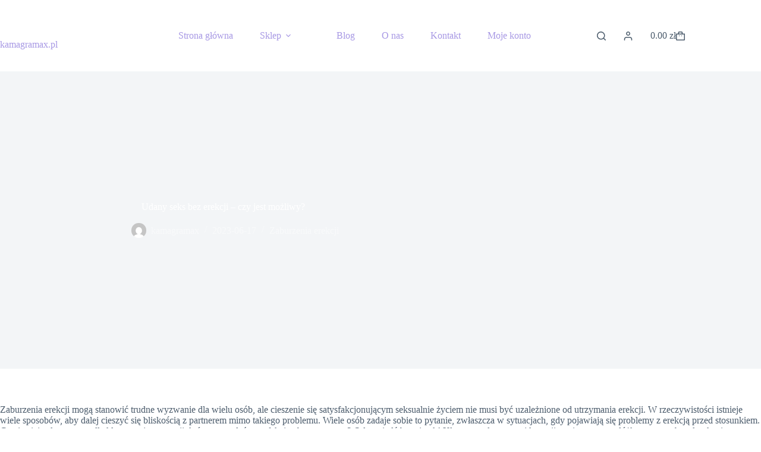

--- FILE ---
content_type: text/html; charset=UTF-8
request_url: https://kamagramax.pl/udany-seks-bez-erekcji-czy-jest-mozliwy/
body_size: 18406
content:
<!doctype html>
<html lang="pl-PL">
<head>
	
	<meta charset="UTF-8">
	<meta name="viewport" content="width=device-width, initial-scale=1, maximum-scale=5, viewport-fit=cover">
	<link rel="profile" href="https://gmpg.org/xfn/11">

	<meta name='robots' content='index, follow, max-image-preview:large, max-snippet:-1, max-video-preview:-1' />

	<!-- This site is optimized with the Yoast SEO plugin v25.6 - https://yoast.com/wordpress/plugins/seo/ -->
	<title>Udany seks bez erekcji - czy jest możliwy? - kamagramax.pl</title>
	<link rel="canonical" href="https://kamagramax.pl/udany-seks-bez-erekcji-czy-jest-mozliwy/" />
	<meta property="og:locale" content="pl_PL" />
	<meta property="og:type" content="article" />
	<meta property="og:title" content="Udany seks bez erekcji - czy jest możliwy? - kamagramax.pl" />
	<meta property="og:description" content="Zaburzenia erekcji mogą stanowić trudne wyzwanie dla wielu osób, ale cieszenie się satysfakcjonującym seksualnie życiem nie musi być uzależnione od utrzymania erekcji. W rzeczywistości istnieje wiele sposobów, aby dalej cieszyć się bliskością z partnerem mimo takiego problemu. Wiele osób zadaje sobie to pytanie, zwłaszcza w sytuacjach, gdy pojawiają się problemy z erekcją przed stosunkiem. Czy [&hellip;]" />
	<meta property="og:url" content="https://kamagramax.pl/udany-seks-bez-erekcji-czy-jest-mozliwy/" />
	<meta property="og:site_name" content="kamagramax.pl" />
	<meta property="article:published_time" content="2023-06-17T14:21:52+00:00" />
	<meta property="article:modified_time" content="2024-02-19T10:19:13+00:00" />
	<meta property="og:image" content="https://kamagramax.pl/wp-content/uploads/2023/06/seks-udany.jpg" />
	<meta property="og:image:width" content="1748" />
	<meta property="og:image:height" content="1240" />
	<meta property="og:image:type" content="image/jpeg" />
	<meta name="author" content="kamagramax" />
	<meta name="twitter:card" content="summary_large_image" />
	<meta name="twitter:label1" content="Napisane przez" />
	<meta name="twitter:data1" content="kamagramax" />
	<meta name="twitter:label2" content="Szacowany czas czytania" />
	<meta name="twitter:data2" content="4 minuty" />
	<script type="application/ld+json" class="yoast-schema-graph">{"@context":"https://schema.org","@graph":[{"@type":"Article","@id":"https://kamagramax.pl/udany-seks-bez-erekcji-czy-jest-mozliwy/#article","isPartOf":{"@id":"https://kamagramax.pl/udany-seks-bez-erekcji-czy-jest-mozliwy/"},"author":{"name":"kamagramax","@id":"https://kamagramax.pl/#/schema/person/a8c4fa4e566ec22f9072a8e5e99e8a9c"},"headline":"Udany seks bez erekcji &#8211; czy jest możliwy?","datePublished":"2023-06-17T14:21:52+00:00","dateModified":"2024-02-19T10:19:13+00:00","mainEntityOfPage":{"@id":"https://kamagramax.pl/udany-seks-bez-erekcji-czy-jest-mozliwy/"},"wordCount":729,"commentCount":0,"publisher":{"@id":"https://kamagramax.pl/#organization"},"image":{"@id":"https://kamagramax.pl/udany-seks-bez-erekcji-czy-jest-mozliwy/#primaryimage"},"thumbnailUrl":"https://kamagramax.pl/wp-content/uploads/2023/06/seks-udany.jpg","articleSection":["Zaburzenia erekcji"],"inLanguage":"pl-PL","potentialAction":[{"@type":"CommentAction","name":"Comment","target":["https://kamagramax.pl/udany-seks-bez-erekcji-czy-jest-mozliwy/#respond"]}]},{"@type":"WebPage","@id":"https://kamagramax.pl/udany-seks-bez-erekcji-czy-jest-mozliwy/","url":"https://kamagramax.pl/udany-seks-bez-erekcji-czy-jest-mozliwy/","name":"Udany seks bez erekcji - czy jest możliwy? - kamagramax.pl","isPartOf":{"@id":"https://kamagramax.pl/#website"},"primaryImageOfPage":{"@id":"https://kamagramax.pl/udany-seks-bez-erekcji-czy-jest-mozliwy/#primaryimage"},"image":{"@id":"https://kamagramax.pl/udany-seks-bez-erekcji-czy-jest-mozliwy/#primaryimage"},"thumbnailUrl":"https://kamagramax.pl/wp-content/uploads/2023/06/seks-udany.jpg","datePublished":"2023-06-17T14:21:52+00:00","dateModified":"2024-02-19T10:19:13+00:00","breadcrumb":{"@id":"https://kamagramax.pl/udany-seks-bez-erekcji-czy-jest-mozliwy/#breadcrumb"},"inLanguage":"pl-PL","potentialAction":[{"@type":"ReadAction","target":["https://kamagramax.pl/udany-seks-bez-erekcji-czy-jest-mozliwy/"]}]},{"@type":"ImageObject","inLanguage":"pl-PL","@id":"https://kamagramax.pl/udany-seks-bez-erekcji-czy-jest-mozliwy/#primaryimage","url":"https://kamagramax.pl/wp-content/uploads/2023/06/seks-udany.jpg","contentUrl":"https://kamagramax.pl/wp-content/uploads/2023/06/seks-udany.jpg","width":1748,"height":1240},{"@type":"BreadcrumbList","@id":"https://kamagramax.pl/udany-seks-bez-erekcji-czy-jest-mozliwy/#breadcrumb","itemListElement":[{"@type":"ListItem","position":1,"name":"Strona główna","item":"https://kamagramax.pl/"},{"@type":"ListItem","position":2,"name":"Blog","item":"https://kamagramax.pl/blog/"},{"@type":"ListItem","position":3,"name":"Udany seks bez erekcji &#8211; czy jest możliwy?"}]},{"@type":"WebSite","@id":"https://kamagramax.pl/#website","url":"https://kamagramax.pl/","name":"kamagramax.pl","description":"Leki na potencję","publisher":{"@id":"https://kamagramax.pl/#organization"},"potentialAction":[{"@type":"SearchAction","target":{"@type":"EntryPoint","urlTemplate":"https://kamagramax.pl/?s={search_term_string}"},"query-input":{"@type":"PropertyValueSpecification","valueRequired":true,"valueName":"search_term_string"}}],"inLanguage":"pl-PL"},{"@type":"Organization","@id":"https://kamagramax.pl/#organization","name":"kamagramax.pl","url":"https://kamagramax.pl/","logo":{"@type":"ImageObject","inLanguage":"pl-PL","@id":"https://kamagramax.pl/#/schema/logo/image/","url":"","contentUrl":"","caption":"kamagramax.pl"},"image":{"@id":"https://kamagramax.pl/#/schema/logo/image/"}},{"@type":"Person","@id":"https://kamagramax.pl/#/schema/person/a8c4fa4e566ec22f9072a8e5e99e8a9c","name":"kamagramax","image":{"@type":"ImageObject","inLanguage":"pl-PL","@id":"https://kamagramax.pl/#/schema/person/image/","url":"https://secure.gravatar.com/avatar/ae9802d259353f6d44be3426ebcd332b5ae57698a6c0b0e19757f7f640968c86?s=96&d=mm&r=g","contentUrl":"https://secure.gravatar.com/avatar/ae9802d259353f6d44be3426ebcd332b5ae57698a6c0b0e19757f7f640968c86?s=96&d=mm&r=g","caption":"kamagramax"},"url":"https://kamagramax.pl/author/kamagramax-infoprotonmail-com/"}]}</script>
	<!-- / Yoast SEO plugin. -->


<link rel='dns-prefetch' href='//fonts.googleapis.com' />
<link rel="alternate" type="application/rss+xml" title="kamagramax.pl &raquo; Kanał z wpisami" href="https://kamagramax.pl/feed/" />
<link rel="alternate" type="application/rss+xml" title="kamagramax.pl &raquo; Kanał z komentarzami" href="https://kamagramax.pl/comments/feed/" />
<link rel="alternate" type="application/rss+xml" title="kamagramax.pl &raquo; Udany seks bez erekcji &#8211; czy jest możliwy? Kanał z komentarzami" href="https://kamagramax.pl/udany-seks-bez-erekcji-czy-jest-mozliwy/feed/" />
<link rel="alternate" title="oEmbed (JSON)" type="application/json+oembed" href="https://kamagramax.pl/wp-json/oembed/1.0/embed?url=https%3A%2F%2Fkamagramax.pl%2Fudany-seks-bez-erekcji-czy-jest-mozliwy%2F" />
<link rel="alternate" title="oEmbed (XML)" type="text/xml+oembed" href="https://kamagramax.pl/wp-json/oembed/1.0/embed?url=https%3A%2F%2Fkamagramax.pl%2Fudany-seks-bez-erekcji-czy-jest-mozliwy%2F&#038;format=xml" />
<style id='wp-img-auto-sizes-contain-inline-css'>
img:is([sizes=auto i],[sizes^="auto," i]){contain-intrinsic-size:3000px 1500px}
/*# sourceURL=wp-img-auto-sizes-contain-inline-css */
</style>
<link rel='stylesheet' id='blocksy-dynamic-global-css' href='https://kamagramax.pl/wp-content/uploads/blocksy/css/global.css?ver=50520' media='all' />
<link rel='stylesheet' id='wp-block-library-css' href='https://kamagramax.pl/wp-includes/css/dist/block-library/style.min.css?ver=6.9' media='all' />
<style id='wp-block-list-inline-css'>
ol,ul{box-sizing:border-box}:root :where(.wp-block-list.has-background){padding:1.25em 2.375em}
/*# sourceURL=https://kamagramax.pl/wp-includes/blocks/list/style.min.css */
</style>
<style id='wp-block-group-inline-css'>
.wp-block-group{box-sizing:border-box}:where(.wp-block-group.wp-block-group-is-layout-constrained){position:relative}
/*# sourceURL=https://kamagramax.pl/wp-includes/blocks/group/style.min.css */
</style>
<link rel='stylesheet' id='wc-blocks-style-css' href='https://kamagramax.pl/wp-content/plugins/woocommerce/assets/client/blocks/wc-blocks.css?ver=wc-10.0.5' media='all' />
<style id='global-styles-inline-css'>
:root{--wp--preset--aspect-ratio--square: 1;--wp--preset--aspect-ratio--4-3: 4/3;--wp--preset--aspect-ratio--3-4: 3/4;--wp--preset--aspect-ratio--3-2: 3/2;--wp--preset--aspect-ratio--2-3: 2/3;--wp--preset--aspect-ratio--16-9: 16/9;--wp--preset--aspect-ratio--9-16: 9/16;--wp--preset--color--black: #000000;--wp--preset--color--cyan-bluish-gray: #abb8c3;--wp--preset--color--white: #ffffff;--wp--preset--color--pale-pink: #f78da7;--wp--preset--color--vivid-red: #cf2e2e;--wp--preset--color--luminous-vivid-orange: #ff6900;--wp--preset--color--luminous-vivid-amber: #fcb900;--wp--preset--color--light-green-cyan: #7bdcb5;--wp--preset--color--vivid-green-cyan: #00d084;--wp--preset--color--pale-cyan-blue: #8ed1fc;--wp--preset--color--vivid-cyan-blue: #0693e3;--wp--preset--color--vivid-purple: #9b51e0;--wp--preset--color--palette-color-1: var(--theme-palette-color-1, #5B38ED);--wp--preset--color--palette-color-2: var(--theme-palette-color-2, #4928cf);--wp--preset--color--palette-color-3: var(--theme-palette-color-3, #4d5d6d);--wp--preset--color--palette-color-4: var(--theme-palette-color-4, #111518);--wp--preset--color--palette-color-5: var(--theme-palette-color-5, #E7EBEE);--wp--preset--color--palette-color-6: var(--theme-palette-color-6, #F3F5F7);--wp--preset--color--palette-color-7: var(--theme-palette-color-7, #FBFBFC);--wp--preset--color--palette-color-8: var(--theme-palette-color-8, #ffffff);--wp--preset--gradient--vivid-cyan-blue-to-vivid-purple: linear-gradient(135deg,rgb(6,147,227) 0%,rgb(155,81,224) 100%);--wp--preset--gradient--light-green-cyan-to-vivid-green-cyan: linear-gradient(135deg,rgb(122,220,180) 0%,rgb(0,208,130) 100%);--wp--preset--gradient--luminous-vivid-amber-to-luminous-vivid-orange: linear-gradient(135deg,rgb(252,185,0) 0%,rgb(255,105,0) 100%);--wp--preset--gradient--luminous-vivid-orange-to-vivid-red: linear-gradient(135deg,rgb(255,105,0) 0%,rgb(207,46,46) 100%);--wp--preset--gradient--very-light-gray-to-cyan-bluish-gray: linear-gradient(135deg,rgb(238,238,238) 0%,rgb(169,184,195) 100%);--wp--preset--gradient--cool-to-warm-spectrum: linear-gradient(135deg,rgb(74,234,220) 0%,rgb(151,120,209) 20%,rgb(207,42,186) 40%,rgb(238,44,130) 60%,rgb(251,105,98) 80%,rgb(254,248,76) 100%);--wp--preset--gradient--blush-light-purple: linear-gradient(135deg,rgb(255,206,236) 0%,rgb(152,150,240) 100%);--wp--preset--gradient--blush-bordeaux: linear-gradient(135deg,rgb(254,205,165) 0%,rgb(254,45,45) 50%,rgb(107,0,62) 100%);--wp--preset--gradient--luminous-dusk: linear-gradient(135deg,rgb(255,203,112) 0%,rgb(199,81,192) 50%,rgb(65,88,208) 100%);--wp--preset--gradient--pale-ocean: linear-gradient(135deg,rgb(255,245,203) 0%,rgb(182,227,212) 50%,rgb(51,167,181) 100%);--wp--preset--gradient--electric-grass: linear-gradient(135deg,rgb(202,248,128) 0%,rgb(113,206,126) 100%);--wp--preset--gradient--midnight: linear-gradient(135deg,rgb(2,3,129) 0%,rgb(40,116,252) 100%);--wp--preset--gradient--juicy-peach: linear-gradient(to right, #ffecd2 0%, #fcb69f 100%);--wp--preset--gradient--young-passion: linear-gradient(to right, #ff8177 0%, #ff867a 0%, #ff8c7f 21%, #f99185 52%, #cf556c 78%, #b12a5b 100%);--wp--preset--gradient--true-sunset: linear-gradient(to right, #fa709a 0%, #fee140 100%);--wp--preset--gradient--morpheus-den: linear-gradient(to top, #30cfd0 0%, #330867 100%);--wp--preset--gradient--plum-plate: linear-gradient(135deg, #667eea 0%, #764ba2 100%);--wp--preset--gradient--aqua-splash: linear-gradient(15deg, #13547a 0%, #80d0c7 100%);--wp--preset--gradient--love-kiss: linear-gradient(to top, #ff0844 0%, #ffb199 100%);--wp--preset--gradient--new-retrowave: linear-gradient(to top, #3b41c5 0%, #a981bb 49%, #ffc8a9 100%);--wp--preset--gradient--plum-bath: linear-gradient(to top, #cc208e 0%, #6713d2 100%);--wp--preset--gradient--high-flight: linear-gradient(to right, #0acffe 0%, #495aff 100%);--wp--preset--gradient--teen-party: linear-gradient(-225deg, #FF057C 0%, #8D0B93 50%, #321575 100%);--wp--preset--gradient--fabled-sunset: linear-gradient(-225deg, #231557 0%, #44107A 29%, #FF1361 67%, #FFF800 100%);--wp--preset--gradient--arielle-smile: radial-gradient(circle 248px at center, #16d9e3 0%, #30c7ec 47%, #46aef7 100%);--wp--preset--gradient--itmeo-branding: linear-gradient(180deg, #2af598 0%, #009efd 100%);--wp--preset--gradient--deep-blue: linear-gradient(to right, #6a11cb 0%, #2575fc 100%);--wp--preset--gradient--strong-bliss: linear-gradient(to right, #f78ca0 0%, #f9748f 19%, #fd868c 60%, #fe9a8b 100%);--wp--preset--gradient--sweet-period: linear-gradient(to top, #3f51b1 0%, #5a55ae 13%, #7b5fac 25%, #8f6aae 38%, #a86aa4 50%, #cc6b8e 62%, #f18271 75%, #f3a469 87%, #f7c978 100%);--wp--preset--gradient--purple-division: linear-gradient(to top, #7028e4 0%, #e5b2ca 100%);--wp--preset--gradient--cold-evening: linear-gradient(to top, #0c3483 0%, #a2b6df 100%, #6b8cce 100%, #a2b6df 100%);--wp--preset--gradient--mountain-rock: linear-gradient(to right, #868f96 0%, #596164 100%);--wp--preset--gradient--desert-hump: linear-gradient(to top, #c79081 0%, #dfa579 100%);--wp--preset--gradient--ethernal-constance: linear-gradient(to top, #09203f 0%, #537895 100%);--wp--preset--gradient--happy-memories: linear-gradient(-60deg, #ff5858 0%, #f09819 100%);--wp--preset--gradient--grown-early: linear-gradient(to top, #0ba360 0%, #3cba92 100%);--wp--preset--gradient--morning-salad: linear-gradient(-225deg, #B7F8DB 0%, #50A7C2 100%);--wp--preset--gradient--night-call: linear-gradient(-225deg, #AC32E4 0%, #7918F2 48%, #4801FF 100%);--wp--preset--gradient--mind-crawl: linear-gradient(-225deg, #473B7B 0%, #3584A7 51%, #30D2BE 100%);--wp--preset--gradient--angel-care: linear-gradient(-225deg, #FFE29F 0%, #FFA99F 48%, #FF719A 100%);--wp--preset--gradient--juicy-cake: linear-gradient(to top, #e14fad 0%, #f9d423 100%);--wp--preset--gradient--rich-metal: linear-gradient(to right, #d7d2cc 0%, #304352 100%);--wp--preset--gradient--mole-hall: linear-gradient(-20deg, #616161 0%, #9bc5c3 100%);--wp--preset--gradient--cloudy-knoxville: linear-gradient(120deg, #fdfbfb 0%, #ebedee 100%);--wp--preset--gradient--soft-grass: linear-gradient(to top, #c1dfc4 0%, #deecdd 100%);--wp--preset--gradient--saint-petersburg: linear-gradient(135deg, #f5f7fa 0%, #c3cfe2 100%);--wp--preset--gradient--everlasting-sky: linear-gradient(135deg, #fdfcfb 0%, #e2d1c3 100%);--wp--preset--gradient--kind-steel: linear-gradient(-20deg, #e9defa 0%, #fbfcdb 100%);--wp--preset--gradient--over-sun: linear-gradient(60deg, #abecd6 0%, #fbed96 100%);--wp--preset--gradient--premium-white: linear-gradient(to top, #d5d4d0 0%, #d5d4d0 1%, #eeeeec 31%, #efeeec 75%, #e9e9e7 100%);--wp--preset--gradient--clean-mirror: linear-gradient(45deg, #93a5cf 0%, #e4efe9 100%);--wp--preset--gradient--wild-apple: linear-gradient(to top, #d299c2 0%, #fef9d7 100%);--wp--preset--gradient--snow-again: linear-gradient(to top, #e6e9f0 0%, #eef1f5 100%);--wp--preset--gradient--confident-cloud: linear-gradient(to top, #dad4ec 0%, #dad4ec 1%, #f3e7e9 100%);--wp--preset--gradient--glass-water: linear-gradient(to top, #dfe9f3 0%, white 100%);--wp--preset--gradient--perfect-white: linear-gradient(-225deg, #E3FDF5 0%, #FFE6FA 100%);--wp--preset--font-size--small: 13px;--wp--preset--font-size--medium: 20px;--wp--preset--font-size--large: clamp(22px, 1.375rem + ((1vw - 3.2px) * 0.625), 30px);--wp--preset--font-size--x-large: clamp(30px, 1.875rem + ((1vw - 3.2px) * 1.563), 50px);--wp--preset--font-size--xx-large: clamp(45px, 2.813rem + ((1vw - 3.2px) * 2.734), 80px);--wp--preset--spacing--20: 0.44rem;--wp--preset--spacing--30: 0.67rem;--wp--preset--spacing--40: 1rem;--wp--preset--spacing--50: 1.5rem;--wp--preset--spacing--60: 2.25rem;--wp--preset--spacing--70: 3.38rem;--wp--preset--spacing--80: 5.06rem;--wp--preset--shadow--natural: 6px 6px 9px rgba(0, 0, 0, 0.2);--wp--preset--shadow--deep: 12px 12px 50px rgba(0, 0, 0, 0.4);--wp--preset--shadow--sharp: 6px 6px 0px rgba(0, 0, 0, 0.2);--wp--preset--shadow--outlined: 6px 6px 0px -3px rgb(255, 255, 255), 6px 6px rgb(0, 0, 0);--wp--preset--shadow--crisp: 6px 6px 0px rgb(0, 0, 0);}:root { --wp--style--global--content-size: var(--theme-block-max-width);--wp--style--global--wide-size: var(--theme-block-wide-max-width); }:where(body) { margin: 0; }.wp-site-blocks > .alignleft { float: left; margin-right: 2em; }.wp-site-blocks > .alignright { float: right; margin-left: 2em; }.wp-site-blocks > .aligncenter { justify-content: center; margin-left: auto; margin-right: auto; }:where(.wp-site-blocks) > * { margin-block-start: var(--theme-content-spacing); margin-block-end: 0; }:where(.wp-site-blocks) > :first-child { margin-block-start: 0; }:where(.wp-site-blocks) > :last-child { margin-block-end: 0; }:root { --wp--style--block-gap: var(--theme-content-spacing); }:root :where(.is-layout-flow) > :first-child{margin-block-start: 0;}:root :where(.is-layout-flow) > :last-child{margin-block-end: 0;}:root :where(.is-layout-flow) > *{margin-block-start: var(--theme-content-spacing);margin-block-end: 0;}:root :where(.is-layout-constrained) > :first-child{margin-block-start: 0;}:root :where(.is-layout-constrained) > :last-child{margin-block-end: 0;}:root :where(.is-layout-constrained) > *{margin-block-start: var(--theme-content-spacing);margin-block-end: 0;}:root :where(.is-layout-flex){gap: var(--theme-content-spacing);}:root :where(.is-layout-grid){gap: var(--theme-content-spacing);}.is-layout-flow > .alignleft{float: left;margin-inline-start: 0;margin-inline-end: 2em;}.is-layout-flow > .alignright{float: right;margin-inline-start: 2em;margin-inline-end: 0;}.is-layout-flow > .aligncenter{margin-left: auto !important;margin-right: auto !important;}.is-layout-constrained > .alignleft{float: left;margin-inline-start: 0;margin-inline-end: 2em;}.is-layout-constrained > .alignright{float: right;margin-inline-start: 2em;margin-inline-end: 0;}.is-layout-constrained > .aligncenter{margin-left: auto !important;margin-right: auto !important;}.is-layout-constrained > :where(:not(.alignleft):not(.alignright):not(.alignfull)){max-width: var(--wp--style--global--content-size);margin-left: auto !important;margin-right: auto !important;}.is-layout-constrained > .alignwide{max-width: var(--wp--style--global--wide-size);}body .is-layout-flex{display: flex;}.is-layout-flex{flex-wrap: wrap;align-items: center;}.is-layout-flex > :is(*, div){margin: 0;}body .is-layout-grid{display: grid;}.is-layout-grid > :is(*, div){margin: 0;}body{padding-top: 0px;padding-right: 0px;padding-bottom: 0px;padding-left: 0px;}:root :where(.wp-element-button, .wp-block-button__link){font-style: inherit;font-weight: inherit;letter-spacing: inherit;text-transform: inherit;}.has-black-color{color: var(--wp--preset--color--black) !important;}.has-cyan-bluish-gray-color{color: var(--wp--preset--color--cyan-bluish-gray) !important;}.has-white-color{color: var(--wp--preset--color--white) !important;}.has-pale-pink-color{color: var(--wp--preset--color--pale-pink) !important;}.has-vivid-red-color{color: var(--wp--preset--color--vivid-red) !important;}.has-luminous-vivid-orange-color{color: var(--wp--preset--color--luminous-vivid-orange) !important;}.has-luminous-vivid-amber-color{color: var(--wp--preset--color--luminous-vivid-amber) !important;}.has-light-green-cyan-color{color: var(--wp--preset--color--light-green-cyan) !important;}.has-vivid-green-cyan-color{color: var(--wp--preset--color--vivid-green-cyan) !important;}.has-pale-cyan-blue-color{color: var(--wp--preset--color--pale-cyan-blue) !important;}.has-vivid-cyan-blue-color{color: var(--wp--preset--color--vivid-cyan-blue) !important;}.has-vivid-purple-color{color: var(--wp--preset--color--vivid-purple) !important;}.has-palette-color-1-color{color: var(--wp--preset--color--palette-color-1) !important;}.has-palette-color-2-color{color: var(--wp--preset--color--palette-color-2) !important;}.has-palette-color-3-color{color: var(--wp--preset--color--palette-color-3) !important;}.has-palette-color-4-color{color: var(--wp--preset--color--palette-color-4) !important;}.has-palette-color-5-color{color: var(--wp--preset--color--palette-color-5) !important;}.has-palette-color-6-color{color: var(--wp--preset--color--palette-color-6) !important;}.has-palette-color-7-color{color: var(--wp--preset--color--palette-color-7) !important;}.has-palette-color-8-color{color: var(--wp--preset--color--palette-color-8) !important;}.has-black-background-color{background-color: var(--wp--preset--color--black) !important;}.has-cyan-bluish-gray-background-color{background-color: var(--wp--preset--color--cyan-bluish-gray) !important;}.has-white-background-color{background-color: var(--wp--preset--color--white) !important;}.has-pale-pink-background-color{background-color: var(--wp--preset--color--pale-pink) !important;}.has-vivid-red-background-color{background-color: var(--wp--preset--color--vivid-red) !important;}.has-luminous-vivid-orange-background-color{background-color: var(--wp--preset--color--luminous-vivid-orange) !important;}.has-luminous-vivid-amber-background-color{background-color: var(--wp--preset--color--luminous-vivid-amber) !important;}.has-light-green-cyan-background-color{background-color: var(--wp--preset--color--light-green-cyan) !important;}.has-vivid-green-cyan-background-color{background-color: var(--wp--preset--color--vivid-green-cyan) !important;}.has-pale-cyan-blue-background-color{background-color: var(--wp--preset--color--pale-cyan-blue) !important;}.has-vivid-cyan-blue-background-color{background-color: var(--wp--preset--color--vivid-cyan-blue) !important;}.has-vivid-purple-background-color{background-color: var(--wp--preset--color--vivid-purple) !important;}.has-palette-color-1-background-color{background-color: var(--wp--preset--color--palette-color-1) !important;}.has-palette-color-2-background-color{background-color: var(--wp--preset--color--palette-color-2) !important;}.has-palette-color-3-background-color{background-color: var(--wp--preset--color--palette-color-3) !important;}.has-palette-color-4-background-color{background-color: var(--wp--preset--color--palette-color-4) !important;}.has-palette-color-5-background-color{background-color: var(--wp--preset--color--palette-color-5) !important;}.has-palette-color-6-background-color{background-color: var(--wp--preset--color--palette-color-6) !important;}.has-palette-color-7-background-color{background-color: var(--wp--preset--color--palette-color-7) !important;}.has-palette-color-8-background-color{background-color: var(--wp--preset--color--palette-color-8) !important;}.has-black-border-color{border-color: var(--wp--preset--color--black) !important;}.has-cyan-bluish-gray-border-color{border-color: var(--wp--preset--color--cyan-bluish-gray) !important;}.has-white-border-color{border-color: var(--wp--preset--color--white) !important;}.has-pale-pink-border-color{border-color: var(--wp--preset--color--pale-pink) !important;}.has-vivid-red-border-color{border-color: var(--wp--preset--color--vivid-red) !important;}.has-luminous-vivid-orange-border-color{border-color: var(--wp--preset--color--luminous-vivid-orange) !important;}.has-luminous-vivid-amber-border-color{border-color: var(--wp--preset--color--luminous-vivid-amber) !important;}.has-light-green-cyan-border-color{border-color: var(--wp--preset--color--light-green-cyan) !important;}.has-vivid-green-cyan-border-color{border-color: var(--wp--preset--color--vivid-green-cyan) !important;}.has-pale-cyan-blue-border-color{border-color: var(--wp--preset--color--pale-cyan-blue) !important;}.has-vivid-cyan-blue-border-color{border-color: var(--wp--preset--color--vivid-cyan-blue) !important;}.has-vivid-purple-border-color{border-color: var(--wp--preset--color--vivid-purple) !important;}.has-palette-color-1-border-color{border-color: var(--wp--preset--color--palette-color-1) !important;}.has-palette-color-2-border-color{border-color: var(--wp--preset--color--palette-color-2) !important;}.has-palette-color-3-border-color{border-color: var(--wp--preset--color--palette-color-3) !important;}.has-palette-color-4-border-color{border-color: var(--wp--preset--color--palette-color-4) !important;}.has-palette-color-5-border-color{border-color: var(--wp--preset--color--palette-color-5) !important;}.has-palette-color-6-border-color{border-color: var(--wp--preset--color--palette-color-6) !important;}.has-palette-color-7-border-color{border-color: var(--wp--preset--color--palette-color-7) !important;}.has-palette-color-8-border-color{border-color: var(--wp--preset--color--palette-color-8) !important;}.has-vivid-cyan-blue-to-vivid-purple-gradient-background{background: var(--wp--preset--gradient--vivid-cyan-blue-to-vivid-purple) !important;}.has-light-green-cyan-to-vivid-green-cyan-gradient-background{background: var(--wp--preset--gradient--light-green-cyan-to-vivid-green-cyan) !important;}.has-luminous-vivid-amber-to-luminous-vivid-orange-gradient-background{background: var(--wp--preset--gradient--luminous-vivid-amber-to-luminous-vivid-orange) !important;}.has-luminous-vivid-orange-to-vivid-red-gradient-background{background: var(--wp--preset--gradient--luminous-vivid-orange-to-vivid-red) !important;}.has-very-light-gray-to-cyan-bluish-gray-gradient-background{background: var(--wp--preset--gradient--very-light-gray-to-cyan-bluish-gray) !important;}.has-cool-to-warm-spectrum-gradient-background{background: var(--wp--preset--gradient--cool-to-warm-spectrum) !important;}.has-blush-light-purple-gradient-background{background: var(--wp--preset--gradient--blush-light-purple) !important;}.has-blush-bordeaux-gradient-background{background: var(--wp--preset--gradient--blush-bordeaux) !important;}.has-luminous-dusk-gradient-background{background: var(--wp--preset--gradient--luminous-dusk) !important;}.has-pale-ocean-gradient-background{background: var(--wp--preset--gradient--pale-ocean) !important;}.has-electric-grass-gradient-background{background: var(--wp--preset--gradient--electric-grass) !important;}.has-midnight-gradient-background{background: var(--wp--preset--gradient--midnight) !important;}.has-juicy-peach-gradient-background{background: var(--wp--preset--gradient--juicy-peach) !important;}.has-young-passion-gradient-background{background: var(--wp--preset--gradient--young-passion) !important;}.has-true-sunset-gradient-background{background: var(--wp--preset--gradient--true-sunset) !important;}.has-morpheus-den-gradient-background{background: var(--wp--preset--gradient--morpheus-den) !important;}.has-plum-plate-gradient-background{background: var(--wp--preset--gradient--plum-plate) !important;}.has-aqua-splash-gradient-background{background: var(--wp--preset--gradient--aqua-splash) !important;}.has-love-kiss-gradient-background{background: var(--wp--preset--gradient--love-kiss) !important;}.has-new-retrowave-gradient-background{background: var(--wp--preset--gradient--new-retrowave) !important;}.has-plum-bath-gradient-background{background: var(--wp--preset--gradient--plum-bath) !important;}.has-high-flight-gradient-background{background: var(--wp--preset--gradient--high-flight) !important;}.has-teen-party-gradient-background{background: var(--wp--preset--gradient--teen-party) !important;}.has-fabled-sunset-gradient-background{background: var(--wp--preset--gradient--fabled-sunset) !important;}.has-arielle-smile-gradient-background{background: var(--wp--preset--gradient--arielle-smile) !important;}.has-itmeo-branding-gradient-background{background: var(--wp--preset--gradient--itmeo-branding) !important;}.has-deep-blue-gradient-background{background: var(--wp--preset--gradient--deep-blue) !important;}.has-strong-bliss-gradient-background{background: var(--wp--preset--gradient--strong-bliss) !important;}.has-sweet-period-gradient-background{background: var(--wp--preset--gradient--sweet-period) !important;}.has-purple-division-gradient-background{background: var(--wp--preset--gradient--purple-division) !important;}.has-cold-evening-gradient-background{background: var(--wp--preset--gradient--cold-evening) !important;}.has-mountain-rock-gradient-background{background: var(--wp--preset--gradient--mountain-rock) !important;}.has-desert-hump-gradient-background{background: var(--wp--preset--gradient--desert-hump) !important;}.has-ethernal-constance-gradient-background{background: var(--wp--preset--gradient--ethernal-constance) !important;}.has-happy-memories-gradient-background{background: var(--wp--preset--gradient--happy-memories) !important;}.has-grown-early-gradient-background{background: var(--wp--preset--gradient--grown-early) !important;}.has-morning-salad-gradient-background{background: var(--wp--preset--gradient--morning-salad) !important;}.has-night-call-gradient-background{background: var(--wp--preset--gradient--night-call) !important;}.has-mind-crawl-gradient-background{background: var(--wp--preset--gradient--mind-crawl) !important;}.has-angel-care-gradient-background{background: var(--wp--preset--gradient--angel-care) !important;}.has-juicy-cake-gradient-background{background: var(--wp--preset--gradient--juicy-cake) !important;}.has-rich-metal-gradient-background{background: var(--wp--preset--gradient--rich-metal) !important;}.has-mole-hall-gradient-background{background: var(--wp--preset--gradient--mole-hall) !important;}.has-cloudy-knoxville-gradient-background{background: var(--wp--preset--gradient--cloudy-knoxville) !important;}.has-soft-grass-gradient-background{background: var(--wp--preset--gradient--soft-grass) !important;}.has-saint-petersburg-gradient-background{background: var(--wp--preset--gradient--saint-petersburg) !important;}.has-everlasting-sky-gradient-background{background: var(--wp--preset--gradient--everlasting-sky) !important;}.has-kind-steel-gradient-background{background: var(--wp--preset--gradient--kind-steel) !important;}.has-over-sun-gradient-background{background: var(--wp--preset--gradient--over-sun) !important;}.has-premium-white-gradient-background{background: var(--wp--preset--gradient--premium-white) !important;}.has-clean-mirror-gradient-background{background: var(--wp--preset--gradient--clean-mirror) !important;}.has-wild-apple-gradient-background{background: var(--wp--preset--gradient--wild-apple) !important;}.has-snow-again-gradient-background{background: var(--wp--preset--gradient--snow-again) !important;}.has-confident-cloud-gradient-background{background: var(--wp--preset--gradient--confident-cloud) !important;}.has-glass-water-gradient-background{background: var(--wp--preset--gradient--glass-water) !important;}.has-perfect-white-gradient-background{background: var(--wp--preset--gradient--perfect-white) !important;}.has-small-font-size{font-size: var(--wp--preset--font-size--small) !important;}.has-medium-font-size{font-size: var(--wp--preset--font-size--medium) !important;}.has-large-font-size{font-size: var(--wp--preset--font-size--large) !important;}.has-x-large-font-size{font-size: var(--wp--preset--font-size--x-large) !important;}.has-xx-large-font-size{font-size: var(--wp--preset--font-size--xx-large) !important;}
/*# sourceURL=global-styles-inline-css */
</style>

<link rel='stylesheet' id='cr-frontend-css-css' href='https://kamagramax.pl/wp-content/plugins/customer-reviews-woocommerce/css/frontend.css?ver=5.81.1' media='all' />
<style id='woocommerce-inline-inline-css'>
.woocommerce form .form-row .required { visibility: visible; }
/*# sourceURL=woocommerce-inline-inline-css */
</style>
<link rel='stylesheet' id='brands-styles-css' href='https://kamagramax.pl/wp-content/plugins/woocommerce/assets/css/brands.css?ver=10.0.5' media='all' />
<link rel='stylesheet' id='parent-style-css' href='https://kamagramax.pl/wp-content/themes/blocksy/style.css?ver=6.9' media='all' />
<link rel='stylesheet' id='ct-main-styles-css' href='https://kamagramax.pl/wp-content/themes/blocksy/static/bundle/main.min.css?ver=2.1.5' media='all' />
<link rel='stylesheet' id='ct-woocommerce-styles-css' href='https://kamagramax.pl/wp-content/themes/blocksy/static/bundle/woocommerce.min.css?ver=2.1.5' media='all' />
<link rel='stylesheet' id='blocksy-fonts-font-source-google-css' href='https://fonts.googleapis.com/css2?family=Poppins:wght@500;700&#038;display=swap' media='all' />
<link rel='stylesheet' id='ct-page-title-styles-css' href='https://kamagramax.pl/wp-content/themes/blocksy/static/bundle/page-title.min.css?ver=2.1.5' media='all' />
<link rel='stylesheet' id='ct-elementor-styles-css' href='https://kamagramax.pl/wp-content/themes/blocksy/static/bundle/elementor-frontend.min.css?ver=2.1.5' media='all' />
<link rel='stylesheet' id='ct-elementor-woocommerce-styles-css' href='https://kamagramax.pl/wp-content/themes/blocksy/static/bundle/elementor-woocommerce-frontend.min.css?ver=2.1.5' media='all' />
<link rel='stylesheet' id='ct-flexy-styles-css' href='https://kamagramax.pl/wp-content/themes/blocksy/static/bundle/flexy.min.css?ver=2.1.5' media='all' />
<link rel='stylesheet' id='ct-wpforms-styles-css' href='https://kamagramax.pl/wp-content/themes/blocksy/static/bundle/wpforms.min.css?ver=2.1.5' media='all' />
<link rel='stylesheet' id='blocksy-ext-product-reviews-styles-css' href='https://kamagramax.pl/wp-content/plugins/blocksy-companion/framework/extensions/product-reviews/static/bundle/main.min.css?ver=2.1.5' media='all' />
<link rel='stylesheet' id='blocksy-companion-header-account-styles-css' href='https://kamagramax.pl/wp-content/plugins/blocksy-companion/static/bundle/header-account.min.css?ver=2.1.5' media='all' />
<link rel='stylesheet' id='wp-block-paragraph-css' href='https://kamagramax.pl/wp-includes/blocks/paragraph/style.min.css?ver=6.9' media='all' />
<link rel='stylesheet' id='wp-block-heading-css' href='https://kamagramax.pl/wp-includes/blocks/heading/style.min.css?ver=6.9' media='all' />
<script src="https://kamagramax.pl/wp-includes/js/jquery/jquery.min.js?ver=3.7.1" id="jquery-core-js"></script>
<script src="https://kamagramax.pl/wp-includes/js/jquery/jquery-migrate.min.js?ver=3.4.1" id="jquery-migrate-js"></script>
<script src="https://kamagramax.pl/wp-content/plugins/woocommerce/assets/js/jquery-blockui/jquery.blockUI.min.js?ver=2.7.0-wc.10.0.5" id="jquery-blockui-js" defer data-wp-strategy="defer"></script>
<script id="wc-add-to-cart-js-extra">
var wc_add_to_cart_params = {"ajax_url":"/wp-admin/admin-ajax.php","wc_ajax_url":"/?wc-ajax=%%endpoint%%","i18n_view_cart":"Zobacz koszyk","cart_url":"https://kamagramax.pl/koszyk/","is_cart":"","cart_redirect_after_add":"no"};
//# sourceURL=wc-add-to-cart-js-extra
</script>
<script src="https://kamagramax.pl/wp-content/plugins/woocommerce/assets/js/frontend/add-to-cart.min.js?ver=10.0.5" id="wc-add-to-cart-js" defer data-wp-strategy="defer"></script>
<script src="https://kamagramax.pl/wp-content/plugins/woocommerce/assets/js/js-cookie/js.cookie.min.js?ver=2.1.4-wc.10.0.5" id="js-cookie-js" defer data-wp-strategy="defer"></script>
<script id="woocommerce-js-extra">
var woocommerce_params = {"ajax_url":"/wp-admin/admin-ajax.php","wc_ajax_url":"/?wc-ajax=%%endpoint%%","i18n_password_show":"Poka\u017c has\u0142o","i18n_password_hide":"Ukryj has\u0142o"};
//# sourceURL=woocommerce-js-extra
</script>
<script src="https://kamagramax.pl/wp-content/plugins/woocommerce/assets/js/frontend/woocommerce.min.js?ver=10.0.5" id="woocommerce-js" defer data-wp-strategy="defer"></script>
<script id="wc-cart-fragments-js-extra">
var wc_cart_fragments_params = {"ajax_url":"/wp-admin/admin-ajax.php","wc_ajax_url":"/?wc-ajax=%%endpoint%%","cart_hash_key":"wc_cart_hash_72d7feee954146139ba678ea4650a852","fragment_name":"wc_fragments_72d7feee954146139ba678ea4650a852","request_timeout":"5000"};
//# sourceURL=wc-cart-fragments-js-extra
</script>
<script src="https://kamagramax.pl/wp-content/plugins/woocommerce/assets/js/frontend/cart-fragments.min.js?ver=10.0.5" id="wc-cart-fragments-js" defer data-wp-strategy="defer"></script>
<link rel="https://api.w.org/" href="https://kamagramax.pl/wp-json/" /><link rel="alternate" title="JSON" type="application/json" href="https://kamagramax.pl/wp-json/wp/v2/posts/1194" /><link rel="EditURI" type="application/rsd+xml" title="RSD" href="https://kamagramax.pl/xmlrpc.php?rsd" />
<meta name="generator" content="WordPress 6.9" />
<meta name="generator" content="WooCommerce 10.0.5" />
<link rel='shortlink' href='https://kamagramax.pl/?p=1194' />
<!-- Google tag (gtag.js) -->
<script async src="https://www.googletagmanager.com/gtag/js?id=G-FDQRZFJECX"></script>
<script>
  window.dataLayer = window.dataLayer || [];
  function gtag(){dataLayer.push(arguments);}
  gtag('js', new Date());

  gtag('config', 'G-FDQRZFJECX');
</script><noscript><link rel='stylesheet' href='https://kamagramax.pl/wp-content/themes/blocksy/static/bundle/no-scripts.min.css' type='text/css'></noscript>
	<noscript><style>.woocommerce-product-gallery{ opacity: 1 !important; }</style></noscript>
	<meta name="generator" content="Elementor 3.31.0; features: additional_custom_breakpoints, e_element_cache; settings: css_print_method-external, google_font-enabled, font_display-auto">
			<style>
				.e-con.e-parent:nth-of-type(n+4):not(.e-lazyloaded):not(.e-no-lazyload),
				.e-con.e-parent:nth-of-type(n+4):not(.e-lazyloaded):not(.e-no-lazyload) * {
					background-image: none !important;
				}
				@media screen and (max-height: 1024px) {
					.e-con.e-parent:nth-of-type(n+3):not(.e-lazyloaded):not(.e-no-lazyload),
					.e-con.e-parent:nth-of-type(n+3):not(.e-lazyloaded):not(.e-no-lazyload) * {
						background-image: none !important;
					}
				}
				@media screen and (max-height: 640px) {
					.e-con.e-parent:nth-of-type(n+2):not(.e-lazyloaded):not(.e-no-lazyload),
					.e-con.e-parent:nth-of-type(n+2):not(.e-lazyloaded):not(.e-no-lazyload) * {
						background-image: none !important;
					}
				}
			</style>
			<link rel="icon" href="https://kamagramax.pl/wp-content/uploads/2023/02/CachedImage-removebg-preview-100x100.png" sizes="32x32" />
<link rel="icon" href="https://kamagramax.pl/wp-content/uploads/2023/02/CachedImage-removebg-preview-300x300.png" sizes="192x192" />
<link rel="apple-touch-icon" href="https://kamagramax.pl/wp-content/uploads/2023/02/CachedImage-removebg-preview-300x300.png" />
<meta name="msapplication-TileImage" content="https://kamagramax.pl/wp-content/uploads/2023/02/CachedImage-removebg-preview-300x300.png" />
		<style id="wp-custom-css">
			#footer {
	background: #111518;
}

.ct-frosted-glass {
	backdrop-filter: blur(40px) brightness(200%);
	-webkit-backdrop-filter: blur(40px) brightness(200%);
}

.ct-subscribe-form {
	--form-field-height: 60px;
	--form-field-padding: 0 25px;
	--form-field-initial-background: #000;
	--form-field-focus-background: rgba(0, 0, 0, 0.4);
	--form-field-border-width: 0;
	--color: #fff;
	
	
	--buttonMinHeight: 60px;
	--theme-button-background-initial-color: var(--theme-palette-color-1);
	--buttonTextInitialColor: #fff;
}

/* main icon boxes */
.ct-mainbox h5,
.ct-mainbox h6,
.ct-mainbox p {
	transition: all 0.2s ease;
}
.ct-mainbox:hover h5,
.ct-mainbox:hover h6,
.ct-mainbox:hover p { 
	color: var(--theme-palette-color-8) !important;
}		</style>
				<meta name="google-site-verification" content="qYEScv1JA_O_lb-ubjol9VOHwGzO3ICfBI287rctOxM" />
</head>


<body class="wp-singular post-template-default single single-post postid-1194 single-format-standard wp-embed-responsive wp-theme-blocksy wp-child-theme-blocksy-child theme-blocksy woocommerce-no-js elementor-default elementor-kit-972 ct-elementor-default-template" data-link="type-2" data-prefix="single_blog_post" data-header="type-1" data-footer="type-1" itemscope="itemscope" itemtype="https://schema.org/Blog">

<a class="skip-link screen-reader-text" href="#main">Przejdź do treści</a><div class="ct-drawer-canvas" data-location="start">
		<div id="search-modal" class="ct-panel" data-behaviour="modal" role="dialog" aria-label="Szukaj modalnie" inert>
			<div class="ct-panel-actions">
				<button class="ct-toggle-close" data-type="type-1" aria-label="Zamknij okno wyszukiwania">
					<svg class="ct-icon" width="12" height="12" viewBox="0 0 15 15"><path d="M1 15a1 1 0 01-.71-.29 1 1 0 010-1.41l5.8-5.8-5.8-5.8A1 1 0 011.7.29l5.8 5.8 5.8-5.8a1 1 0 011.41 1.41l-5.8 5.8 5.8 5.8a1 1 0 01-1.41 1.41l-5.8-5.8-5.8 5.8A1 1 0 011 15z"/></svg>				</button>
			</div>

			<div class="ct-panel-content">
				

<form role="search" method="get" class="ct-search-form"  action="https://kamagramax.pl/" aria-haspopup="listbox" data-live-results="thumbs">

	<input type="search" class="modal-field" placeholder="Search" value="" name="s" autocomplete="off" title="Szukaj..." aria-label="Szukaj...">

	<div class="ct-search-form-controls">
		
		<button type="submit" class="wp-element-button" data-button="icon" aria-label="Przycisk wyszukiwania">
			<svg class="ct-icon ct-search-button-content" aria-hidden="true" width="15" height="15" viewBox="0 0 15 15"><path d="M14.8,13.7L12,11c0.9-1.2,1.5-2.6,1.5-4.2c0-3.7-3-6.8-6.8-6.8S0,3,0,6.8s3,6.8,6.8,6.8c1.6,0,3.1-0.6,4.2-1.5l2.8,2.8c0.1,0.1,0.3,0.2,0.5,0.2s0.4-0.1,0.5-0.2C15.1,14.5,15.1,14,14.8,13.7z M1.5,6.8c0-2.9,2.4-5.2,5.2-5.2S12,3.9,12,6.8S9.6,12,6.8,12S1.5,9.6,1.5,6.8z"/></svg>
			<span class="ct-ajax-loader">
				<svg viewBox="0 0 24 24">
					<circle cx="12" cy="12" r="10" opacity="0.2" fill="none" stroke="currentColor" stroke-miterlimit="10" stroke-width="2"/>

					<path d="m12,2c5.52,0,10,4.48,10,10" fill="none" stroke="currentColor" stroke-linecap="round" stroke-miterlimit="10" stroke-width="2">
						<animateTransform
							attributeName="transform"
							attributeType="XML"
							type="rotate"
							dur="0.6s"
							from="0 12 12"
							to="360 12 12"
							repeatCount="indefinite"
						/>
					</path>
				</svg>
			</span>
		</button>

		
					<input type="hidden" name="ct_post_type" value="post:page:product">
		
		

		<input type="hidden" value="c964addcd2" class="ct-live-results-nonce">	</div>

			<div class="screen-reader-text" aria-live="polite" role="status">
			Brak wyników		</div>
	
</form>


			</div>
		</div>

		<div id="offcanvas" class="ct-panel ct-header" data-behaviour="right-side" role="dialog" aria-label="Tryb modalny Offcanvas" inert=""><div class="ct-panel-inner">
		<div class="ct-panel-actions">
			
			<button class="ct-toggle-close" data-type="type-1" aria-label="Zamknij edytor">
				<svg class="ct-icon" width="12" height="12" viewBox="0 0 15 15"><path d="M1 15a1 1 0 01-.71-.29 1 1 0 010-1.41l5.8-5.8-5.8-5.8A1 1 0 011.7.29l5.8 5.8 5.8-5.8a1 1 0 011.41 1.41l-5.8 5.8 5.8 5.8a1 1 0 01-1.41 1.41l-5.8-5.8-5.8 5.8A1 1 0 011 15z"/></svg>
			</button>
		</div>
		<div class="ct-panel-content" data-device="desktop"><div class="ct-panel-content-inner"></div></div><div class="ct-panel-content" data-device="mobile"><div class="ct-panel-content-inner">
<a href="https://kamagramax.pl/" class="site-logo-container" data-id="offcanvas-logo" rel="home" itemprop="url">
				</a>


<nav
	class="mobile-menu menu-container has-submenu"
	data-id="mobile-menu" data-interaction="click" data-toggle-type="type-1" data-submenu-dots="yes"	aria-label="Main Menu">

	<ul id="menu-main-menu-1" class=""><li class="menu-item menu-item-type-post_type menu-item-object-page menu-item-home menu-item-967"><a href="https://kamagramax.pl/" class="ct-menu-link">Strona główna</a></li>
<li class="menu-item menu-item-type-post_type menu-item-object-page menu-item-has-children menu-item-687"><span class="ct-sub-menu-parent"><a href="https://kamagramax.pl/sklep/" class="ct-menu-link">Sklep</a><button class="ct-toggle-dropdown-mobile" aria-label="Rozwiń menu" aria-haspopup="true" aria-expanded="false"><svg class="ct-icon toggle-icon-1" width="15" height="15" viewBox="0 0 15 15" aria-hidden="true"><path d="M3.9,5.1l3.6,3.6l3.6-3.6l1.4,0.7l-5,5l-5-5L3.9,5.1z"/></svg></button></span>
<ul class="sub-menu">
	<li class="menu-item menu-item-type-custom menu-item-object-custom menu-item-1097"><a href="https://kamagramax.pl/kategoria-produktu/sildenafil-viagra/" class="ct-menu-link">Sildenafil &#8211; viagra</a></li>
	<li class="menu-item menu-item-type-custom menu-item-object-custom menu-item-1098"><a href="https://kamagramax.pl/kategoria-produktu/tadalafil-cialis/" class="ct-menu-link">Tadalafil &#8211; Cialis</a></li>
	<li class="menu-item menu-item-type-custom menu-item-object-custom menu-item-1099"><a href="https://kamagramax.pl/kategoria-produktu/vardenafil/" class="ct-menu-link">Vardenafil</a></li>
	<li class="menu-item menu-item-type-custom menu-item-object-custom menu-item-1092"><a href="https://kamagramax.pl/kategoria-produktu/dapoxetine/" class="ct-menu-link">Dapoxetine</a></li>
	<li class="menu-item menu-item-type-custom menu-item-object-custom menu-item-1094"><a href="https://kamagramax.pl/kategoria-produktu/mix-potencja/" class="ct-menu-link">Mix potencja</a></li>
	<li class="menu-item menu-item-type-custom menu-item-object-custom menu-item-1095"><a href="https://kamagramax.pl/kategoria-produktu/potencja-dla-kobiet/" class="ct-menu-link">Potencja dla kobiet</a></li>
	<li class="menu-item menu-item-type-custom menu-item-object-custom menu-item-1096"><a href="https://kamagramax.pl/kategoria-produktu/inne/" class="ct-menu-link">Inne</a></li>
</ul>
</li>
<li class="menu-item menu-item-type-post_type menu-item-object-page current_page_parent menu-item-1130"><a href="https://kamagramax.pl/blog/" class="ct-menu-link">Blog</a></li>
<li class="menu-item menu-item-type-post_type menu-item-object-page menu-item-968"><a href="https://kamagramax.pl/o-nas/" class="ct-menu-link">O nas</a></li>
<li class="menu-item menu-item-type-post_type menu-item-object-page menu-item-969"><a href="https://kamagramax.pl/kontakt/" class="ct-menu-link">Kontakt</a></li>
<li class="menu-item menu-item-type-post_type menu-item-object-page menu-item-1008"><a href="https://kamagramax.pl/moje-konto/" class="ct-menu-link">Moje konto</a></li>
</ul></nav>


<div
	class="ct-header-socials "
	data-id="socials">

	
		<div class="ct-social-box" data-color="custom" data-icon-size="custom" data-icons-type="rounded:solid" >
			
			
							
				<a href="#" data-network="facebook" aria-label="Facebook">
					<span class="ct-icon-container">
					<svg
					width="20px"
					height="20px"
					viewBox="0 0 20 20"
					aria-hidden="true">
						<path d="M20,10.1c0-5.5-4.5-10-10-10S0,4.5,0,10.1c0,5,3.7,9.1,8.4,9.9v-7H5.9v-2.9h2.5V7.9C8.4,5.4,9.9,4,12.2,4c1.1,0,2.2,0.2,2.2,0.2v2.5h-1.3c-1.2,0-1.6,0.8-1.6,1.6v1.9h2.8L13.9,13h-2.3v7C16.3,19.2,20,15.1,20,10.1z"/>
					</svg>
				</span>				</a>
							
				<a href="#" data-network="twitter" aria-label="X (Twitter)">
					<span class="ct-icon-container">
					<svg
					width="20px"
					height="20px"
					viewBox="0 0 20 20"
					aria-hidden="true">
						<path d="M2.9 0C1.3 0 0 1.3 0 2.9v14.3C0 18.7 1.3 20 2.9 20h14.3c1.6 0 2.9-1.3 2.9-2.9V2.9C20 1.3 18.7 0 17.1 0H2.9zm13.2 3.8L11.5 9l5.5 7.2h-4.3l-3.3-4.4-3.8 4.4H3.4l5-5.7-5.3-6.7h4.4l3 4 3.5-4h2.1zM14.4 15 6.8 5H5.6l7.7 10h1.1z"/>
					</svg>
				</span>				</a>
							
				<a href="#" data-network="linkedin" aria-label="LinkedIn">
					<span class="ct-icon-container">
					<svg
					width="20px"
					height="20px"
					viewBox="0 0 20 20"
					aria-hidden="true">
						<path d="M18.6,0H1.4C0.6,0,0,0.6,0,1.4v17.1C0,19.4,0.6,20,1.4,20h17.1c0.8,0,1.4-0.6,1.4-1.4V1.4C20,0.6,19.4,0,18.6,0z M6,17.1h-3V7.6h3L6,17.1L6,17.1zM4.6,6.3c-1,0-1.7-0.8-1.7-1.7s0.8-1.7,1.7-1.7c0.9,0,1.7,0.8,1.7,1.7C6.3,5.5,5.5,6.3,4.6,6.3z M17.2,17.1h-3v-4.6c0-1.1,0-2.5-1.5-2.5c-1.5,0-1.8,1.2-1.8,2.5v4.7h-3V7.6h2.8v1.3h0c0.4-0.8,1.4-1.5,2.8-1.5c3,0,3.6,2,3.6,4.5V17.1z"/>
					</svg>
				</span>				</a>
							
				<a href="#" data-network="medium" aria-label="Medium">
					<span class="ct-icon-container">
					<svg
					width="20"
					height="20"
					viewBox="0 0 20 20"
					aria-hidden="true">
						<path d="M2.4,5.3c0-0.2-0.1-0.5-0.3-0.7L0.3,2.4V2.1H6l4.5,9.8l3.9-9.8H20v0.3l-1.6,1.5c-0.1,0.1-0.2,0.3-0.2,0.4v11.2c0,0.2,0,0.3,0.2,0.4l1.6,1.5v0.3h-7.8v-0.3l1.6-1.6c0.2-0.2,0.2-0.2,0.2-0.4V6.5L9.4,17.9H8.8L3.6,6.5v7.6c0,0.3,0.1,0.6,0.3,0.9L6,17.6v0.3H0v-0.3L2.1,15c0.2-0.2,0.3-0.6,0.3-0.9V5.3z"/>
					</svg>
				</span>				</a>
			
			
					</div>

	
</div>
</div></div></div></div>
<div id="account-modal" class="ct-panel" data-behaviour="modal" role="dialog" aria-label="Konto modalne" inert>
	<div class="ct-panel-actions">
		<button class="ct-toggle-close" data-type="type-1" aria-label="Zamknij konto modalne">
			<svg class="ct-icon" width="12" height="12" viewBox="0 0 15 15">
				<path d="M1 15a1 1 0 01-.71-.29 1 1 0 010-1.41l5.8-5.8-5.8-5.8A1 1 0 011.7.29l5.8 5.8 5.8-5.8a1 1 0 011.41 1.41l-5.8 5.8 5.8 5.8a1 1 0 01-1.41 1.41l-5.8-5.8-5.8 5.8A1 1 0 011 15z"/>
			</svg>
		</button>
	</div>

	<div class="ct-panel-content">
		<div class="ct-account-modal">
			
			<div class="ct-account-forms">
				<div class="ct-login-form active">
					
<form name="loginform" id="loginform" class="login" action="#" method="post">
		
	<p>
		<label for="user_login">Nazwa użytkownika lub adres e-mail</label>
		<input type="text" name="log" id="user_login" class="input" value="" size="20" autocomplete="username" autocapitalize="off">
	</p>

	<p>
		<label for="user_pass">Hasło</label>
		<span class="account-password-input">
			<input type="password" name="pwd" id="user_pass" class="input" value="" size="20" autocomplete="current-password" spellcheck="false">
			<span class="show-password-input"></span>
		</span>
	</p>

	<p class="login-remember col-2">
		<span>
			<input name="rememberme" type="checkbox" id="rememberme" class="ct-checkbox" value="forever">
			<label for="rememberme">Zapamiętaj mnie</label>
		</span>

		<a href="#" class="ct-forgot-password">
			Nie pamiętasz hasła?		</a>
	</p>

	
	<p class="login-submit">
		<button class="ct-button ct-account-login-submit has-text-align-center" name="wp-submit">
			Zaloguj się
			<svg class="ct-button-loader" width="16" height="16" viewBox="0 0 24 24">
				<circle cx="12" cy="12" r="10" opacity="0.2" fill="none" stroke="currentColor" stroke-miterlimit="10" stroke-width="2.5"/>

				<path d="m12,2c5.52,0,10,4.48,10,10" fill="none" stroke="currentColor" stroke-linecap="round" stroke-miterlimit="10" stroke-width="2.5">
					<animateTransform
						attributeName="transform"
						attributeType="XML"
						type="rotate"
						dur="0.6s"
						from="0 12 12"
						to="360 12 12"
						repeatCount="indefinite"
					/>
				</path>
			</svg>
		</button>
	</p>

		</form>

				</div>

				
				<div class="ct-forgot-password-form">
					<form name="lostpasswordform" id="lostpasswordform" action="#" method="post">
	
	<p>
		<label for="user_login_forgot">Nazwa użytkownika lub adres e-mail</label>
		<input type="text" name="user_login" id="user_login_forgot" class="input" value="" size="20" autocomplete="username" autocapitalize="off" required>
	</p>

	
	<p>
		<button class="ct-button ct-account-lost-password-submit has-text-align-center" name="wp-submit">
			Zdobądź nowe hasło
			<svg class="ct-button-loader" width="16" height="16" viewBox="0 0 24 24">
				<circle cx="12" cy="12" r="10" opacity="0.2" fill="none" stroke="currentColor" stroke-miterlimit="10" stroke-width="2.5"/>

				<path d="m12,2c5.52,0,10,4.48,10,10" fill="none" stroke="currentColor" stroke-linecap="round" stroke-miterlimit="10" stroke-width="2.5">
					<animateTransform
						attributeName="transform"
						attributeType="XML"
						type="rotate"
						dur="0.6s"
						from="0 12 12"
						to="360 12 12"
						repeatCount="indefinite"
					/>
				</path>
			</svg>
		</button>
	</p>

		<input type="hidden" id="blocksy-lostpassword-nonce" name="blocksy-lostpassword-nonce" value="46a647845b" /><input type="hidden" name="_wp_http_referer" value="/udany-seks-bez-erekcji-czy-jest-mozliwy/" /></form>


					<a href="#" class="ct-back-to-login ct-login">
						← Powrót do logowania					</a>
				</div>
            </div>
		</div>
	</div>
</div>
</div>
<div id="main-container">
	<header id="header" class="ct-header" data-id="type-1" itemscope="" itemtype="https://schema.org/WPHeader"><div data-device="desktop"><div data-row="middle" data-column-set="3"><div class="ct-container"><div data-column="start" data-placements="1"><div data-items="primary">
<div	class="site-branding"
	data-id="logo"	data-logo="top"	itemscope="itemscope" itemtype="https://schema.org/Organization">

			<a href="https://kamagramax.pl/" class="site-logo-container" rel="home" itemprop="url" ></a>	
			<div class="site-title-container">
							<span class="site-title " itemprop="name">
					<a href="https://kamagramax.pl/" rel="home" itemprop="url">
						kamagramax.pl					</a>
				</span>
			
					</div>
	  </div>

</div></div><div data-column="middle"><div data-items="">
<nav
	id="header-menu-1"
	class="header-menu-1 menu-container"
	data-id="menu" data-interaction="hover"	data-menu="type-1"
	data-dropdown="type-1:simple"		data-responsive="no"	itemscope="" itemtype="https://schema.org/SiteNavigationElement"	aria-label="Main Menu">

	<ul id="menu-main-menu" class="menu"><li id="menu-item-967" class="menu-item menu-item-type-post_type menu-item-object-page menu-item-home menu-item-967"><a href="https://kamagramax.pl/" class="ct-menu-link">Strona główna</a></li>
<li id="menu-item-687" class="menu-item menu-item-type-post_type menu-item-object-page menu-item-has-children menu-item-687 animated-submenu-block"><a href="https://kamagramax.pl/sklep/" class="ct-menu-link">Sklep<span class="ct-toggle-dropdown-desktop"><svg class="ct-icon" width="8" height="8" viewBox="0 0 15 15" aria-hidden="true"><path d="M2.1,3.2l5.4,5.4l5.4-5.4L15,4.3l-7.5,7.5L0,4.3L2.1,3.2z"/></svg></span></a><button class="ct-toggle-dropdown-desktop-ghost" aria-label="Rozwiń menu" aria-haspopup="true" aria-expanded="false"></button>
<ul class="sub-menu">
	<li id="menu-item-1097" class="menu-item menu-item-type-custom menu-item-object-custom menu-item-1097"><a href="https://kamagramax.pl/kategoria-produktu/sildenafil-viagra/" class="ct-menu-link">Sildenafil &#8211; viagra</a></li>
	<li id="menu-item-1098" class="menu-item menu-item-type-custom menu-item-object-custom menu-item-1098"><a href="https://kamagramax.pl/kategoria-produktu/tadalafil-cialis/" class="ct-menu-link">Tadalafil &#8211; Cialis</a></li>
	<li id="menu-item-1099" class="menu-item menu-item-type-custom menu-item-object-custom menu-item-1099"><a href="https://kamagramax.pl/kategoria-produktu/vardenafil/" class="ct-menu-link">Vardenafil</a></li>
	<li id="menu-item-1092" class="menu-item menu-item-type-custom menu-item-object-custom menu-item-1092"><a href="https://kamagramax.pl/kategoria-produktu/dapoxetine/" class="ct-menu-link">Dapoxetine</a></li>
	<li id="menu-item-1094" class="menu-item menu-item-type-custom menu-item-object-custom menu-item-1094"><a href="https://kamagramax.pl/kategoria-produktu/mix-potencja/" class="ct-menu-link">Mix potencja</a></li>
	<li id="menu-item-1095" class="menu-item menu-item-type-custom menu-item-object-custom menu-item-1095"><a href="https://kamagramax.pl/kategoria-produktu/potencja-dla-kobiet/" class="ct-menu-link">Potencja dla kobiet</a></li>
	<li id="menu-item-1096" class="menu-item menu-item-type-custom menu-item-object-custom menu-item-1096"><a href="https://kamagramax.pl/kategoria-produktu/inne/" class="ct-menu-link">Inne</a></li>
</ul>
</li>
<li id="menu-item-1130" class="menu-item menu-item-type-post_type menu-item-object-page current_page_parent menu-item-1130"><a href="https://kamagramax.pl/blog/" class="ct-menu-link">Blog</a></li>
<li id="menu-item-968" class="menu-item menu-item-type-post_type menu-item-object-page menu-item-968"><a href="https://kamagramax.pl/o-nas/" class="ct-menu-link">O nas</a></li>
<li id="menu-item-969" class="menu-item menu-item-type-post_type menu-item-object-page menu-item-969"><a href="https://kamagramax.pl/kontakt/" class="ct-menu-link">Kontakt</a></li>
<li id="menu-item-1008" class="menu-item menu-item-type-post_type menu-item-object-page menu-item-1008"><a href="https://kamagramax.pl/moje-konto/" class="ct-menu-link">Moje konto</a></li>
</ul></nav>

</div></div><div data-column="end" data-placements="1"><div data-items="primary">
<button
	class="ct-header-search ct-toggle "
	data-toggle-panel="#search-modal"
	aria-controls="search-modal"
	aria-label="Search"
	data-label="left"
	data-id="search">

	<span class="ct-label ct-hidden-sm ct-hidden-md ct-hidden-lg" aria-hidden="true">Search</span>

	<svg class="ct-icon" aria-hidden="true" width="15" height="15" viewBox="0 0 15 15"><path d="M14.8,13.7L12,11c0.9-1.2,1.5-2.6,1.5-4.2c0-3.7-3-6.8-6.8-6.8S0,3,0,6.8s3,6.8,6.8,6.8c1.6,0,3.1-0.6,4.2-1.5l2.8,2.8c0.1,0.1,0.3,0.2,0.5,0.2s0.4-0.1,0.5-0.2C15.1,14.5,15.1,14,14.8,13.7z M1.5,6.8c0-2.9,2.4-5.2,5.2-5.2S12,3.9,12,6.8S9.6,12,6.8,12S1.5,9.6,1.5,6.8z"/></svg></button>
<div class="ct-header-account" data-id="account" data-state="out"><a href="#account-modal" class="ct-account-item" data-label="left" aria-controls="account-modal" aria-label="Login"><span class="ct-label ct-hidden-sm ct-hidden-md ct-hidden-lg" aria-hidden="true">Login</span><svg class="ct-icon" aria-hidden="true" width="15" height="15" viewBox="0 0 15 15"><path d="M10.5,9h-6c-2.1,0-3.8,1.7-3.8,3.8v1.5c0,0.4,0.3,0.8,0.8,0.8s0.8-0.3,0.8-0.8v-1.5c0-1.2,1-2.2,2.2-2.2h6c1.2,0,2.2,1,2.2,2.2v1.5c0,0.4,0.3,0.8,0.8,0.8s0.8-0.3,0.8-0.8v-1.5C14.2,10.7,12.6,9,10.5,9zM7.5,7C9.4,7,11,5.4,11,3.5
	S9.4,0,7.5,0S4,1.6,4,3.5S5.6,7,7.5,7zM7.5,1.5c1.1,0,2,0.9,2,2s-0.9,2-2,2s-2-0.9-2-2S6.4,1.5,7.5,1.5z"/></svg></a></div>
<div
	class="ct-header-cart"
	data-id="cart">

	
<a class="ct-cart-item"
	href="https://kamagramax.pl/koszyk/"
	data-label="left"
	>

	<span class="screen-reader-text">Koszyk</span><span class="ct-label " data-price="yes"><span class="ct-amount"><span class="woocommerce-Price-amount amount"><bdi>0.00&nbsp;<span class="woocommerce-Price-currencySymbol">&#122;&#322;</span></bdi></span></span></span>
	<span class="ct-icon-container " aria-hidden="true">
		<span class="ct-dynamic-count-cart" data-count="0">0</span><svg aria-hidden="true" width="15" height="15" viewBox="0 0 15 15"><path d="M11.2,3.5V1.8c0-1-0.8-1.8-1.8-1.8h-4c-1,0-1.8,0.8-1.8,1.8v1.8H0v9.8c0,1,0.8,1.8,1.8,1.8h11.5c1,0,1.8-0.8,1.8-1.8V3.5H11.2zM5.2,1.8c0-0.1,0.1-0.2,0.2-0.2h4c0.1,0,0.2,0.1,0.2,0.2v1.8H5.2V1.8z M13.5,13.2c0,0.1-0.1,0.2-0.2,0.2H1.8c-0.1,0-0.2-0.1-0.2-0.2V5h12V13.2zM5.5,8c0.4,0,0.8-0.3,0.8-0.8S5.9,6.5,5.5,6.5S4.8,6.8,4.8,7.2C4.8,7.7,5.1,8,5.5,8zM9.5,8c0.4,0,0.8-0.3,0.8-0.8S9.9,6.5,9.5,6.5S8.8,6.8,8.8,7.2C8.8,7.7,9.1,8,9.5,8z"/></svg>	</span>
</a>

<div class="ct-cart-content" data-count="0"></div></div>
</div></div></div></div></div><div data-device="mobile"><div data-row="middle" data-column-set="2"><div class="ct-container"><div data-column="start" data-placements="1"><div data-items="primary">
<div	class="site-branding"
	data-id="logo"	data-logo="top"	>

			<a href="https://kamagramax.pl/" class="site-logo-container" rel="home" itemprop="url" ></a>	
			<div class="site-title-container">
							<span class="site-title " >
					<a href="https://kamagramax.pl/" rel="home" >
						kamagramax.pl					</a>
				</span>
			
					</div>
	  </div>

</div></div><div data-column="end" data-placements="1"><div data-items="primary">
<button
	class="ct-header-trigger ct-toggle "
	data-toggle-panel="#offcanvas"
	aria-controls="offcanvas"
	data-design="simple"
	data-label="right"
	aria-label="Menu"
	data-id="trigger">

	<span class="ct-label ct-hidden-sm ct-hidden-md ct-hidden-lg" aria-hidden="true">Menu</span>

	<svg
		class="ct-icon"
		width="18" height="14" viewBox="0 0 18 14"
		data-type="type-1"
		aria-hidden="true">

		<rect y="0.00" width="18" height="1.7" rx="1"/>
		<rect y="6.15" width="18" height="1.7" rx="1"/>
		<rect y="12.3" width="18" height="1.7" rx="1"/>
	</svg>
</button>
</div></div></div></div></div></header>
	<main id="main" class="site-main hfeed" itemscope="itemscope" itemtype="https://schema.org/CreativeWork">

		
<div class="hero-section" data-type="type-2">
			<figure>
			<div class="ct-media-container"><img width="1748" height="1240" src="https://kamagramax.pl/wp-content/uploads/2023/06/seks-udany.jpg" class="attachment-full size-full" alt="" loading="lazy" decoding="async" srcset="https://kamagramax.pl/wp-content/uploads/2023/06/seks-udany.jpg 1748w, https://kamagramax.pl/wp-content/uploads/2023/06/seks-udany-300x213.png 300w, https://kamagramax.pl/wp-content/uploads/2023/06/seks-udany-1024x726.png 1024w, https://kamagramax.pl/wp-content/uploads/2023/06/seks-udany-768x545.png 768w, https://kamagramax.pl/wp-content/uploads/2023/06/seks-udany-1536x1090.png 1536w, https://kamagramax.pl/wp-content/uploads/2023/06/seks-udany-600x426.png 600w" sizes="auto, (max-width: 1748px) 100vw, 1748px" itemprop="image" /></div>		</figure>
	
			<header class="entry-header ct-container-narrow">
			<h1 class="page-title" itemprop="headline">Udany seks bez erekcji &#8211; czy jest możliwy?</h1><ul class="entry-meta" data-type="simple:slash" ><li class="meta-author" itemprop="author" itemscope="" itemtype="https://schema.org/Person"><a href="https://kamagramax.pl/author/kamagramax-infoprotonmail-com/" tabindex="-1" class="ct-media-container-static"><img src="https://secure.gravatar.com/avatar/ae9802d259353f6d44be3426ebcd332b5ae57698a6c0b0e19757f7f640968c86?s=50&amp;d=mm&amp;r=g" width="25" height="25" style="height:25px" alt="kamagramax"></a><a class="ct-meta-element-author" href="https://kamagramax.pl/author/kamagramax-infoprotonmail-com/" title="Wpisy od kamagramax" rel="author" itemprop="url"><span itemprop="name">kamagramax</span></a></li><li class="meta-date" itemprop="datePublished"><time class="ct-meta-element-date" datetime="2023-06-17T16:21:52+02:00">2023-06-17</time></li><li class="meta-categories" data-type="simple"><a href="https://kamagramax.pl/category/zaburzenia-erekcji/" rel="tag" class="ct-term-35">Zaburzenia erekcji</a></li></ul>		</header>
	</div>



	<div
		class="ct-container-full"
				data-content="narrow"		data-vertical-spacing="top:bottom">

		
		
	<article
		id="post-1194"
		class="post-1194 post type-post status-publish format-standard has-post-thumbnail hentry category-zaburzenia-erekcji">

		<div class="blocksy-woo-messages-default woocommerce-notices-wrapper"><div class="woocommerce"></div></div>
		
		
		<div class="entry-content is-layout-constrained">
			
<p>Zaburzenia erekcji mogą stanowić trudne wyzwanie dla wielu osób, ale cieszenie się satysfakcjonującym seksualnie życiem nie musi być uzależnione od utrzymania erekcji. W rzeczywistości istnieje wiele sposobów, aby dalej cieszyć się bliskością z partnerem mimo takiego problemu. Wiele osób zadaje sobie to pytanie, zwłaszcza w sytuacjach, gdy pojawiają się problemy z erekcją przed stosunkiem. Czy istnieją alternatywy dla klasycznej penetracji, które mogą dać satysfakcję obu partnerom? Odpowiedź brzmi: tak! Kluczowe słowa w tej kwestii to pieszczoty w łóżku, orgazm bez dotykania czy orgazm bez dotyku.</p>



<h2 class="wp-block-heading">Rozmowa z partnerką o problemach z erekcją</h2>



<p>Ważne jest, aby porozmawiać z partnerem o swoich uczuciach i obawach dotyczących seksu bez erekcji. Otwarta i uczciwa komunikacja może pomóc zmniejszyć napięcie i stres związany z sytuacją. To także doskonała okazja do wyrażenia swoich potrzeb i pragnień, co umożliwi obu partnerom lepsze dostosowanie się do zmian. Wspólnie szukanie rozwiązań, które pomogą osiągnąć pełny wzwód lub zastąpić go innymi formami intymności. Pieszczoty w łóżku to idealna opcja dla osób borykających się z problemem utrzymania erekcji. Można eksperymentować z różnymi technikami i miejscami na ciele, które dostarczą przyjemności obojgu partnerom.</p>


<div class='related-article'><strong>Sprawdź również:</strong> <a href='https://kamagramax.pl/jak-wspierac-partnera-z-problemami-z-erekcja/'>Jak wspierać partnera z problemami z erekcją?</a>



<h2 class="wp-block-heading">Możliwości i sposoby na udany sex przy problemach z erekcją</h2>



<p>Seks to nie tylko penetracja; obejmuje wiele innych form intymności, w tym pieszczoty, masaż czy pocałunki. Skupienie się na różnych aspektach intymności pozwala na większą swobodę w eksplorowaniu swojej seksualności oraz możliwość odkrycia nowych doznań.</p>



<p>Jednym z rozwiązań problemu z utrzymaniem wzwodu jest skupienie się na innych aspektach seksualności niż penetracja. Seks bez penetracji może być równie satysfakcjonujący dla obu stron &#8211; kluczowe jest tutaj odkrywanie własnych ciał, potrzeb i pragnień. Warto też pomyśleć o roli zabawek erotycznych, które mogą urozmaicić życie seksualne i pomóc poprawić sprawność seksualną. Dostępne na rynku liczne erotyczne gadżety mogą pomóc w osiągnięciu satysfakcji seksualnej podczas seksu bez erekcji.</p>


<div class='related-article'><strong>Czytaj również:</strong> <a href='https://kamagramax.pl/jak-reagowac-na-brak-erekcji-u-partnera/'>Jak reagować na brak erekcji u partnera?</a>



<h2 class="wp-block-heading">Orgazm</h2>



<p>Orgazm bez dotykania czy orgazm bez dotyku to kolejne możliwości dające przyjemność w sypialni, mimo problemów z erekcją. Techniki te opierają się na wykorzystaniu innych zmysłów, takich jak słuch czy wzrok, które również mogą prowadzić do orgazmu. Warto eksperymentować z różnymi rodzajami bodźców, tak aby znaleźć to, co najbardziej odpowiada naszym potrzebom i pragnieniom.</p>



<h2 class="wp-block-heading">Skup się na potrzebach partnera</h2>



<p>Mając świadomość własnego ciała oraz potrzeb partnera jest kluczem do osiągnięcia satysfakcji seksualnej bez erekcji. Ważne jest, aby nauczyć się słuchać sygnałów płynących z ciała swojego oraz partnera i reagować na nie adekwatnie. Warto również eksperymentować z różnymi aktywnościami, które nie wymagają erekcji. Na przykład, możemy zastosować różnorodne techniki stymulacji manualnej czy oralnej, które mogą być równie satysfakcjonujące dla obu partnerów.</p>


<div class='related-article'><strong>Warto przeczytać:</strong> <a href='https://kamagramax.pl/higiena-intymna-jak-prawidlowo-dbac-o-miejsca-intymne/'>Jakie warzywa i owoce jeść na potencję? Czy zmiana diety wpływa na erekcję?</a>



<h2 class="wp-block-heading">Pomoc specjalisty</h2>



<p>W przypadku problemów z utrzymaniem wzwodu warto także pomyśleć o wsparciu ze strony specjalisty. Seksuolog może pomóc zrozumieć przyczyny problemu oraz zasugerować odpowiednie metody leczenia czy terapii. Nie warto bagatelizować tego rodzaju dolegliwości, czasem nawet mała zmiana w stylu życia czy podejściu do seksualności może przynieść znaczącą poprawę w zakresie sprawności seksualnej.</p>



<h2 class="wp-block-heading">Udany sex bez erekcji? Tak! To możliwe!</h2>



<p>Udany seks bez erekcji jest jak najbardziej możliwy. Kluczowe jest otwarta komunikacja z partnerem lub partnerką oraz eksplorowanie własnych potrzeb i pragnień. Pieszczoty w łóżku, orgazm bez dotykania czy orgazm bez dotyku to tylko niektóre z opcji, które warto wziąć pod uwagę. Pamiętajmy także, że wsparcie ze strony specjalisty może być nieocenione w dążeniu do poprawy sprawności seksualnej.</p>



<p>Seks bez erekcji może być trudny dla osób cierpiących na zaburzenia erekcji, ale można pokonać te wyzwania poprzez otwartą komunikację, eksplorację różnych form intymności oraz eksperymentowanie z różnorodnością aktywności seksualnych. Niezależnie od tego, jakie techniki czy metody zostaną wybrane, ważne jest, aby podejść do seksu bez erekcji z otwartym umysłem i sercem.</p>
		</div>

		
		
		
		
	</article>

	
		
			</div>

	</main>

	<footer id="footer" class="ct-footer" data-id="type-1" itemscope="" itemtype="https://schema.org/WPFooter"><div data-row="middle"><div class="ct-container"><div data-column="widget-area-2"><div class="ct-widget is-layout-flow widget_block" id="block-12">
<div class="wp-block-group is-layout-flow wp-block-group-is-layout-flow">
<h6 class="has-palette-color-8-color has-text-color wp-block-heading">Menu</h6>



<ul class="wp-block-list">
<li><a href="https://kamagramax.pl/o-nas">O nas</a></li>



<li><a href="https://kamagramax.pl/kontakt">Kontakt</a></li>



<li><a href="https://kamagramax.pl/sklep">Sklep</a></li>



<li><a href="https://kamagramax.pl/moje-konto/">Login</a></li>
</ul>
</div>
</div></div><div data-column="widget-area-1"><div class="ct-widget is-layout-flow widget_block" id="block-11">
<div class="wp-block-group is-layout-flow wp-block-group-is-layout-flow">
<p>Nie ma potrzeby rezygnowania z seksu i unikania współżycia.&nbsp;Można cieszyć się satysfakcjonującym życiem intymnym, gdyż dzisiejsze&nbsp;leki na potencje&nbsp;potrafią czynić cuda.</p>
</div>
</div></div><div data-column="widget-area-4"><div class="ct-widget is-layout-flow widget_block widget_text" id="block-24">
<p class="wp-block-heading has-palette-color-8-color has-text-color"><strong>Pharmalab sp z o.o.</strong><br>103-105 Bath Road, Slough, Berkshire, SL1 3UH, UK</p>
</div><div class="ct-widget is-layout-flow widget_block widget_text" id="block-17">
<p class="has-text-align-left"><a href="https://kamagramax.pl/polityka-prywatnosci/" data-type="link" data-id="https://kamagramax.pl/polityka-prywatnosci/">Polityka prywatności</a><br><a href="https://kamagramax.pl/klauzula-informacyjna/">Klauzula informacyjna</a><br><a href="https://kamagramax.pl/regulamin/">Regulamin</a></p>
</div><div class="ct-widget is-layout-flow widget_block widget_text" id="block-19">
<p></p>
</div></div></div></div><div data-row="bottom"><div class="ct-container"><div data-column="copyright">
<div
	class="ct-footer-copyright"
	data-id="copyright">

	Copyright &copy; 2026 - Motyw WordPress stworzony przez <a href="">Creative Themes</a></div>
</div></div></div></footer></div>

<script type="speculationrules">
{"prefetch":[{"source":"document","where":{"and":[{"href_matches":"/*"},{"not":{"href_matches":["/wp-*.php","/wp-admin/*","/wp-content/uploads/*","/wp-content/*","/wp-content/plugins/*","/wp-content/themes/blocksy-child/*","/wp-content/themes/blocksy/*","/*\\?(.+)"]}},{"not":{"selector_matches":"a[rel~=\"nofollow\"]"}},{"not":{"selector_matches":".no-prefetch, .no-prefetch a"}}]},"eagerness":"conservative"}]}
</script>
			<script>
				const lazyloadRunObserver = () => {
					const lazyloadBackgrounds = document.querySelectorAll( `.e-con.e-parent:not(.e-lazyloaded)` );
					const lazyloadBackgroundObserver = new IntersectionObserver( ( entries ) => {
						entries.forEach( ( entry ) => {
							if ( entry.isIntersecting ) {
								let lazyloadBackground = entry.target;
								if( lazyloadBackground ) {
									lazyloadBackground.classList.add( 'e-lazyloaded' );
								}
								lazyloadBackgroundObserver.unobserve( entry.target );
							}
						});
					}, { rootMargin: '200px 0px 200px 0px' } );
					lazyloadBackgrounds.forEach( ( lazyloadBackground ) => {
						lazyloadBackgroundObserver.observe( lazyloadBackground );
					} );
				};
				const events = [
					'DOMContentLoaded',
					'elementor/lazyload/observe',
				];
				events.forEach( ( event ) => {
					document.addEventListener( event, lazyloadRunObserver );
				} );
			</script>
				<script>
		(function () {
			var c = document.body.className;
			c = c.replace(/woocommerce-no-js/, 'woocommerce-js');
			document.body.className = c;
		})();
	</script>
	<script id="cr-frontend-js-js-extra">
var cr_ajax_object = {"ajax_url":"https://kamagramax.pl/wp-admin/admin-ajax.php"};
var cr_ajax_object = {"ajax_url":"https://kamagramax.pl/wp-admin/admin-ajax.php","disable_lightbox":"0"};
//# sourceURL=cr-frontend-js-js-extra
</script>
<script src="https://kamagramax.pl/wp-content/plugins/customer-reviews-woocommerce/js/frontend.js?ver=5.81.1" id="cr-frontend-js-js"></script>
<script src="https://kamagramax.pl/wp-content/plugins/customer-reviews-woocommerce/js/colcade.js?ver=5.81.1" id="cr-colcade-js"></script>
<script id="polityka-s4u-script-js-extra">
var polityka_s4u_vars = {"ajax_url":"https://kamagramax.pl/wp-admin/admin-ajax.php","email":"kamagramax-info@protonmail.com","politykaPrywatnosciLink":"","politykaCookieLink":"","klauzulaInformacyjnaLink":""};
//# sourceURL=polityka-s4u-script-js-extra
</script>
<script src="https://kamagramax.pl/wp-content/plugins/polityka-prywatnosci-s4u-client%200.9.3b/script.js" id="polityka-s4u-script-js"></script>
<script id="ct-scripts-js-extra">
var ct_localizations = {"ajax_url":"https://kamagramax.pl/wp-admin/admin-ajax.php","public_url":"https://kamagramax.pl/wp-content/themes/blocksy/static/bundle/","rest_url":"https://kamagramax.pl/wp-json/","search_url":"https://kamagramax.pl/search/QUERY_STRING/","show_more_text":"Poka\u017c wi\u0119cej","more_text":"Wi\u0119cej","search_live_results":"Wyniki wyszukiwania","search_live_no_results":"Brak wynik\u00f3w","search_live_no_result":"Brak wynik\u00f3w","search_live_one_result":"Masz %s wynik. Naci\u015bnij \"Tab\", aby go wybra\u0107.","search_live_many_results":"Masz %s wynik\u00f3w. Naci\u015bnij \"Tab\", aby wybra\u0107 jeden.","clipboard_copied":"Skopiowano!","clipboard_failed":"Kopiowanie nie powiod\u0142o si\u0119","expand_submenu":"Rozwi\u0144 menu","collapse_submenu":"Zwi\u0144 rozwijane menu","dynamic_js_chunks":[{"id":"blocksy_account","selector":".ct-account-item[href*=\"account-modal\"], .must-log-in a","url":"https://kamagramax.pl/wp-content/plugins/blocksy-companion/static/bundle/account.js?ver=2.1.5","deps":["blocksy-zxcvbn","wp-hooks","wp-i18n","password-strength-meter"],"global_data":[{"var":"wc_password_strength_meter_params","data":{"min_password_strength":3,"stop_checkout":false,"i18n_password_error":"Prosz\u0119 wpisa\u0107 mocniejsze has\u0142o.","i18n_password_hint":"Rada: has\u0142o powinno zawiera\u0107 przynajmniej dwana\u015bcie znak\u00f3w. Aby by\u0142o silniejsze, u\u017cyj ma\u0142ych i wielkich liter, cyfr oraz znak\u00f3w takich jak: ! \\\" ? $ % ^ &amp; ) oraz polskich znak\u00f3w diakrytycznych: \u0105\u0119\u00f3\u0142\u015b\u017c\u017a\u0107\u0144,"}},{"var":"pwsL10n","data":{"unknown":"Nieznana si\u0142a has\u0142a","short":"Bardzo s\u0142abe","bad":"S\u0142abe","good":"\u015arednie","strong":"Silne","mismatch":"Niezgodno\u015b\u0107 hase\u0142"}}],"trigger":"click","deps_data":{"blocksy-zxcvbn":"https://kamagramax.pl/wp-includes/js/zxcvbn.min.js","wp-hooks":"https://kamagramax.pl/wp-includes/js/dist/hooks.min.js","wp-i18n":"https://kamagramax.pl/wp-includes/js/dist/i18n.min.js","password-strength-meter":"https://kamagramax.pl/wp-admin/js/password-strength-meter.min.js"}},{"id":"blocksy_sticky_header","selector":"header [data-sticky]","url":"https://kamagramax.pl/wp-content/plugins/blocksy-companion/static/bundle/sticky.js?ver=2.1.5"}],"dynamic_styles":{"lazy_load":"https://kamagramax.pl/wp-content/themes/blocksy/static/bundle/non-critical-styles.min.css?ver=2.1.5","search_lazy":"https://kamagramax.pl/wp-content/themes/blocksy/static/bundle/non-critical-search-styles.min.css?ver=2.1.5","back_to_top":"https://kamagramax.pl/wp-content/themes/blocksy/static/bundle/back-to-top.min.css?ver=2.1.5"},"dynamic_styles_selectors":[{"selector":".ct-header-cart, #woo-cart-panel","url":"https://kamagramax.pl/wp-content/themes/blocksy/static/bundle/cart-header-element-lazy.min.css?ver=2.1.5"},{"selector":".flexy","url":"https://kamagramax.pl/wp-content/themes/blocksy/static/bundle/flexy.min.css?ver=2.1.5"},{"selector":"#account-modal","url":"https://kamagramax.pl/wp-content/plugins/blocksy-companion/static/bundle/header-account-modal-lazy.min.css?ver=2.1.5"},{"selector":".ct-header-account","url":"https://kamagramax.pl/wp-content/plugins/blocksy-companion/static/bundle/header-account-dropdown-lazy.min.css?ver=2.1.5"}]};
//# sourceURL=ct-scripts-js-extra
</script>
<script src="https://kamagramax.pl/wp-content/themes/blocksy/static/bundle/main.js?ver=2.1.5" id="ct-scripts-js"></script>
<script src="https://kamagramax.pl/wp-includes/js/comment-reply.min.js?ver=6.9" id="comment-reply-js" async data-wp-strategy="async" fetchpriority="low"></script>
<script src="https://kamagramax.pl/wp-content/plugins/woocommerce/assets/js/sourcebuster/sourcebuster.min.js?ver=10.0.5" id="sourcebuster-js-js"></script>
<script id="wc-order-attribution-js-extra">
var wc_order_attribution = {"params":{"lifetime":1.0e-5,"session":30,"base64":false,"ajaxurl":"https://kamagramax.pl/wp-admin/admin-ajax.php","prefix":"wc_order_attribution_","allowTracking":true},"fields":{"source_type":"current.typ","referrer":"current_add.rf","utm_campaign":"current.cmp","utm_source":"current.src","utm_medium":"current.mdm","utm_content":"current.cnt","utm_id":"current.id","utm_term":"current.trm","utm_source_platform":"current.plt","utm_creative_format":"current.fmt","utm_marketing_tactic":"current.tct","session_entry":"current_add.ep","session_start_time":"current_add.fd","session_pages":"session.pgs","session_count":"udata.vst","user_agent":"udata.uag"}};
//# sourceURL=wc-order-attribution-js-extra
</script>
<script src="https://kamagramax.pl/wp-content/plugins/woocommerce/assets/js/frontend/order-attribution.min.js?ver=10.0.5" id="wc-order-attribution-js"></script>

</body>
</html>
